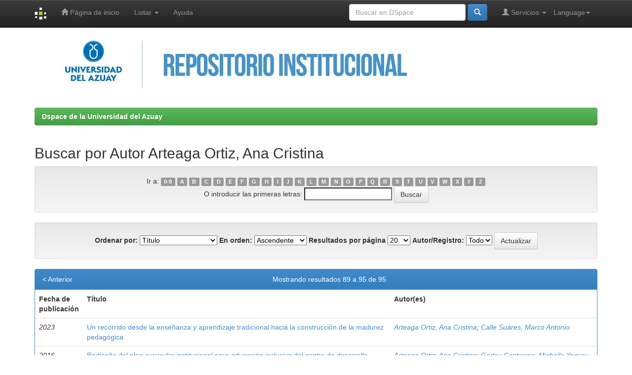

--- FILE ---
content_type: text/html;charset=UTF-8
request_url: https://dspace.uazuay.edu.ec/browse?type=author&sort_by=1&order=ASC&rpp=20&etal=-1&value=Arteaga+Ortiz%2C+Ana+Cristina&starts_with=R
body_size: 22439
content:


















<!DOCTYPE html>
<html>
    <head>
        <title>Dspace de la Universidad del Azuay: Buscando en DSpace</title>
        <meta http-equiv="Content-Type" content="text/html; charset=UTF-8" />
        <meta name="Generator" content="DSpace 6.4-SNAPSHOT" />
        <meta name="viewport" content="width=device-width, initial-scale=1.0">
        <link rel="shortcut icon" href="/favicon.ico" type="image/x-icon"/>
        <link rel="stylesheet" href="/static/css/jquery-ui-1.10.3.custom/redmond/jquery-ui-1.10.3.custom.css" type="text/css" />
        <link rel="stylesheet" href="/static/css/bootstrap/bootstrap.min.css" type="text/css" />
        <link rel="stylesheet" href="/static/css/bootstrap/bootstrap-theme.min.css" type="text/css" />
        <link rel="stylesheet" href="/static/css/bootstrap/dspace-theme.css" type="text/css" />

        <link rel="search" type="application/opensearchdescription+xml" href="/open-search/description.xml" title="DSpace"/>

        
        <script type='text/javascript' src="/static/js/jquery/jquery-1.10.2.min.js"></script>
        <script type='text/javascript' src='/static/js/jquery/jquery-ui-1.10.3.custom.min.js'></script>
        <script type='text/javascript' src='/static/js/bootstrap/bootstrap.min.js'></script>
        <script type='text/javascript' src='/static/js/holder.js'></script>
        <script type="text/javascript" src="/utils.js"></script>
        <script type="text/javascript" src="/static/js/choice-support.js"> </script>
        


    
    
    
	<script async src="https://www.googletagmanager.com/gtag/js?id=G-TBCBL3LV3N"></script>
	<script>
	  window.dataLayer = window.dataLayer || [];
	  function gtag(){dataLayer.push(arguments);}
	  gtag('js', new Date());
	  gtag('config', 'G-TBCBL3LV3N');
	</script>

    


    
    

<!-- HTML5 shim and Respond.js IE8 support of HTML5 elements and media queries -->
<!--[if lt IE 9]>
  <script src="/static/js/html5shiv.js"></script>
  <script src="/static/js/respond.min.js"></script>
<![endif]-->
    </head>

    
    
    <body class="undernavigation">
<a class="sr-only" href="#content">Skip navigation</a>
<header class="navbar navbar-inverse navbar-fixed-top">    
    
            <div class="container">
                

























       <div class="navbar-header">
         <button type="button" class="navbar-toggle" data-toggle="collapse" data-target=".navbar-collapse">
           <span class="icon-bar"></span>
           <span class="icon-bar"></span>
           <span class="icon-bar"></span>
         </button>
         <a class="navbar-brand" href="/"><img height="25" src="/image/dspace-logo-only.png" alt="DSpace logo" /></a>
       </div>
       <nav class="collapse navbar-collapse bs-navbar-collapse" role="navigation">
         <ul class="nav navbar-nav">
           <li class=""><a href="/"><span class="glyphicon glyphicon-home"></span> Página de inicio </a></li>
                
           <li class="dropdown">
             <a href="#" class="dropdown-toggle" data-toggle="dropdown">Listar  <b class="caret"></b></a>
             <ul class="dropdown-menu">
               <li><a href="/community-list">Comunidades </a></li>
				<li class="divider"></li>
        <li class="dropdown-header">Buscar elementos por:</li>
				
				
				
				      			<li><a href="/browse?type=dateissued">Fecha Publicación</a></li>
					
				      			<li><a href="/browse?type=author">Autor</a></li>
					
				      			<li><a href="/browse?type=title">Título</a></li>
					
				      			<li><a href="/browse?type=subject">Materia</a></li>
					
				    
				

            </ul>
          </li>
          <li class=""><script type="text/javascript">
<!-- Javascript starts here
document.write('<a href="#" onClick="var popupwin = window.open(\'/help/index.html\',\'dspacepopup\',\'height=600,width=550,resizable,scrollbars\');popupwin.focus();return false;">Ayuda <\/a>');
// -->
</script><noscript><a href="/help/index.html" target="dspacepopup">Ayuda </a></noscript></li>
       </ul>

 
    <div class="nav navbar-nav navbar-right">
	 <ul class="nav navbar-nav navbar-right">
      <li class="dropdown">
       <a href="#" class="dropdown-toggle" data-toggle="dropdown">Language<b class="caret"></b></a>
        <ul class="dropdown-menu">
 
      <li>
        <a onclick="javascript:document.repost.locale.value='en';
                  document.repost.submit();" href="http://dspace.uazuay.edu.ec/browse?locale=en">
         English
       </a>
      </li>
 
      <li>
        <a onclick="javascript:document.repost.locale.value='es';
                  document.repost.submit();" href="http://dspace.uazuay.edu.ec/browse?locale=es">
         español
       </a>
      </li>
 
     </ul>
    </li>
    </ul>
  </div>
 
 
       <div class="nav navbar-nav navbar-right">
		<ul class="nav navbar-nav navbar-right">
         <li class="dropdown">
         
             <a href="#" class="dropdown-toggle" data-toggle="dropdown"><span class="glyphicon glyphicon-user"></span> Servicios  <b class="caret"></b></a>
	             
             <ul class="dropdown-menu">
               <li><a href="/mydspace">Mi DSpace </a></li>
               <li><a href="/subscribe">Alertas </a></li>
               <li><a href="/profile">Editar perfil </a></li>

		
             </ul>
           </li>
          </ul>
          
	
	<form method="get" action="/simple-search" class="navbar-form navbar-right">
	    <div class="form-group">
          <input type="text" class="form-control" placeholder="Buscar en&nbsp;DSpace " name="query" id="tequery" size="25"/>
        </div>
        <button type="submit" class="btn btn-primary"><span class="glyphicon glyphicon-search"></span></button>

	</form></div>
    </nav>

            </div>

</header>

<main id="content" role="main">



<div class="container">
 <img class="pull-right" src="/image/Repositorio.jpg" alt="DSpace logo" width="1138" height="133" border="0">
 </img>



</div>


<br/>
                

<div class="container">
    



  

<ol class="breadcrumb btn-success">

  <li><a href="/">Dspace de la Universidad del Azuay</a></li>

</ol>

</div>                



        
<div class="container">
	


























	
	<h2>
		Buscar  por Autor Arteaga Ortiz, Ana Cristina
	</h2>

	
	
	<div id="browse_navigation" class="well text-center">
	<form method="get" action="/browse">
			<input type="hidden" name="type" value="author"/>
			<input type="hidden" name="sort_by" value="1"/>
			<input type="hidden" name="order" value="ASC"/>
			<input type="hidden" name="rpp" value="20"/>
			<input type="hidden" name="etal" value="-1" />
<input type="hidden" name="value" value="Arteaga Ortiz, Ana Cristina"/>
	
	
	
		<span>Ir a:</span>
	                        <a class="label label-default" href="/browse?type=author&amp;sort_by=1&amp;order=ASC&amp;rpp=20&amp;etal=-1&amp;value=Arteaga+Ortiz%2C+Ana+Cristina&amp;starts_with=0">0-9</a>

	                        <a class="label label-default" href="/browse?type=author&amp;sort_by=1&amp;order=ASC&amp;rpp=20&amp;etal=-1&amp;value=Arteaga+Ortiz%2C+Ana+Cristina&amp;starts_with=A">A</a>

	                        <a class="label label-default" href="/browse?type=author&amp;sort_by=1&amp;order=ASC&amp;rpp=20&amp;etal=-1&amp;value=Arteaga+Ortiz%2C+Ana+Cristina&amp;starts_with=B">B</a>

	                        <a class="label label-default" href="/browse?type=author&amp;sort_by=1&amp;order=ASC&amp;rpp=20&amp;etal=-1&amp;value=Arteaga+Ortiz%2C+Ana+Cristina&amp;starts_with=C">C</a>

	                        <a class="label label-default" href="/browse?type=author&amp;sort_by=1&amp;order=ASC&amp;rpp=20&amp;etal=-1&amp;value=Arteaga+Ortiz%2C+Ana+Cristina&amp;starts_with=D">D</a>

	                        <a class="label label-default" href="/browse?type=author&amp;sort_by=1&amp;order=ASC&amp;rpp=20&amp;etal=-1&amp;value=Arteaga+Ortiz%2C+Ana+Cristina&amp;starts_with=E">E</a>

	                        <a class="label label-default" href="/browse?type=author&amp;sort_by=1&amp;order=ASC&amp;rpp=20&amp;etal=-1&amp;value=Arteaga+Ortiz%2C+Ana+Cristina&amp;starts_with=F">F</a>

	                        <a class="label label-default" href="/browse?type=author&amp;sort_by=1&amp;order=ASC&amp;rpp=20&amp;etal=-1&amp;value=Arteaga+Ortiz%2C+Ana+Cristina&amp;starts_with=G">G</a>

	                        <a class="label label-default" href="/browse?type=author&amp;sort_by=1&amp;order=ASC&amp;rpp=20&amp;etal=-1&amp;value=Arteaga+Ortiz%2C+Ana+Cristina&amp;starts_with=H">H</a>

	                        <a class="label label-default" href="/browse?type=author&amp;sort_by=1&amp;order=ASC&amp;rpp=20&amp;etal=-1&amp;value=Arteaga+Ortiz%2C+Ana+Cristina&amp;starts_with=I">I</a>

	                        <a class="label label-default" href="/browse?type=author&amp;sort_by=1&amp;order=ASC&amp;rpp=20&amp;etal=-1&amp;value=Arteaga+Ortiz%2C+Ana+Cristina&amp;starts_with=J">J</a>

	                        <a class="label label-default" href="/browse?type=author&amp;sort_by=1&amp;order=ASC&amp;rpp=20&amp;etal=-1&amp;value=Arteaga+Ortiz%2C+Ana+Cristina&amp;starts_with=K">K</a>

	                        <a class="label label-default" href="/browse?type=author&amp;sort_by=1&amp;order=ASC&amp;rpp=20&amp;etal=-1&amp;value=Arteaga+Ortiz%2C+Ana+Cristina&amp;starts_with=L">L</a>

	                        <a class="label label-default" href="/browse?type=author&amp;sort_by=1&amp;order=ASC&amp;rpp=20&amp;etal=-1&amp;value=Arteaga+Ortiz%2C+Ana+Cristina&amp;starts_with=M">M</a>

	                        <a class="label label-default" href="/browse?type=author&amp;sort_by=1&amp;order=ASC&amp;rpp=20&amp;etal=-1&amp;value=Arteaga+Ortiz%2C+Ana+Cristina&amp;starts_with=N">N</a>

	                        <a class="label label-default" href="/browse?type=author&amp;sort_by=1&amp;order=ASC&amp;rpp=20&amp;etal=-1&amp;value=Arteaga+Ortiz%2C+Ana+Cristina&amp;starts_with=O">O</a>

	                        <a class="label label-default" href="/browse?type=author&amp;sort_by=1&amp;order=ASC&amp;rpp=20&amp;etal=-1&amp;value=Arteaga+Ortiz%2C+Ana+Cristina&amp;starts_with=P">P</a>

	                        <a class="label label-default" href="/browse?type=author&amp;sort_by=1&amp;order=ASC&amp;rpp=20&amp;etal=-1&amp;value=Arteaga+Ortiz%2C+Ana+Cristina&amp;starts_with=Q">Q</a>

	                        <a class="label label-default" href="/browse?type=author&amp;sort_by=1&amp;order=ASC&amp;rpp=20&amp;etal=-1&amp;value=Arteaga+Ortiz%2C+Ana+Cristina&amp;starts_with=R">R</a>

	                        <a class="label label-default" href="/browse?type=author&amp;sort_by=1&amp;order=ASC&amp;rpp=20&amp;etal=-1&amp;value=Arteaga+Ortiz%2C+Ana+Cristina&amp;starts_with=S">S</a>

	                        <a class="label label-default" href="/browse?type=author&amp;sort_by=1&amp;order=ASC&amp;rpp=20&amp;etal=-1&amp;value=Arteaga+Ortiz%2C+Ana+Cristina&amp;starts_with=T">T</a>

	                        <a class="label label-default" href="/browse?type=author&amp;sort_by=1&amp;order=ASC&amp;rpp=20&amp;etal=-1&amp;value=Arteaga+Ortiz%2C+Ana+Cristina&amp;starts_with=U">U</a>

	                        <a class="label label-default" href="/browse?type=author&amp;sort_by=1&amp;order=ASC&amp;rpp=20&amp;etal=-1&amp;value=Arteaga+Ortiz%2C+Ana+Cristina&amp;starts_with=V">V</a>

	                        <a class="label label-default" href="/browse?type=author&amp;sort_by=1&amp;order=ASC&amp;rpp=20&amp;etal=-1&amp;value=Arteaga+Ortiz%2C+Ana+Cristina&amp;starts_with=W">W</a>

	                        <a class="label label-default" href="/browse?type=author&amp;sort_by=1&amp;order=ASC&amp;rpp=20&amp;etal=-1&amp;value=Arteaga+Ortiz%2C+Ana+Cristina&amp;starts_with=X">X</a>

	                        <a class="label label-default" href="/browse?type=author&amp;sort_by=1&amp;order=ASC&amp;rpp=20&amp;etal=-1&amp;value=Arteaga+Ortiz%2C+Ana+Cristina&amp;starts_with=Y">Y</a>

	                        <a class="label label-default" href="/browse?type=author&amp;sort_by=1&amp;order=ASC&amp;rpp=20&amp;etal=-1&amp;value=Arteaga+Ortiz%2C+Ana+Cristina&amp;starts_with=Z">Z</a>
<br/>
	    					<span>O introducir las primeras letras:</span>
	    					<input type="text" name="starts_with"/>&nbsp;<input type="submit" class="btn btn-default" value="Buscar" />

	</form>
	</div>
	

	
	<div id="browse_controls" class="well text-center">
	<form method="get" action="/browse">
		<input type="hidden" name="type" value="author"/>
<input type="hidden" name="value" value="Arteaga Ortiz, Ana Cristina"/>





		<label for="sort_by">Ordenar por:</label>
		<select name="sort_by">
 <option value="1" selected="selected">Título</option> <option value="2" >Fecha de publicación</option> <option value="3" >Fecha de envío</option>
		</select>

		<label for="order">En orden:</label>
		<select name="order">
			<option value="ASC" selected="selected">Ascendente</option>
			<option value="DESC" >Descendente</option>
		</select>

		<label for="rpp">Resultados por página</label>
		<select name="rpp">
	
			<option value="5" >5</option>
	
			<option value="10" >10</option>
	
			<option value="15" >15</option>
	
			<option value="20" selected="selected">20</option>
	
			<option value="25" >25</option>
	
			<option value="30" >30</option>
	
			<option value="35" >35</option>
	
			<option value="40" >40</option>
	
			<option value="45" >45</option>
	
			<option value="50" >50</option>
	
			<option value="55" >55</option>
	
			<option value="60" >60</option>
	
			<option value="65" >65</option>
	
			<option value="70" >70</option>
	
			<option value="75" >75</option>
	
			<option value="80" >80</option>
	
			<option value="85" >85</option>
	
			<option value="90" >90</option>
	
			<option value="95" >95</option>
	
			<option value="100" >100</option>

		</select>

		<label for="etal">Autor/Registro:</label>
		<select name="etal">

			<option value="0" selected="selected">Todo</option>
<option value="1" >1</option>	
			<option value="5" >5</option>
	
			<option value="10" >10</option>
	
			<option value="15" >15</option>
	
			<option value="20" >20</option>
	
			<option value="25" >25</option>
	
			<option value="30" >30</option>
	
			<option value="35" >35</option>
	
			<option value="40" >40</option>
	
			<option value="45" >45</option>
	
			<option value="50" >50</option>

		</select>

		<input type="submit" class="btn btn-default" name="submit_browse" value="Actualizar"/>



	</form>
	</div>
<div class="panel panel-primary">
	
	<div class="panel-heading text-center">
		Mostrando resultados 89 a 95 de 95

	

	<a class="pull-left" href="/browse?type=author&amp;sort_by=1&amp;order=ASC&amp;rpp=20&amp;etal=-1&amp;value=Arteaga+Ortiz%2C+Ana+Cristina&amp;offset=68">&lt;&nbsp;Anterior</a>&nbsp;



	</div>
	
    
    
	<table align="center" class="table" summary="This table browses all dspace content">
<colgroup><col width="130" /><col width="60%" /><col width="40%" /></colgroup>
<tr>
<th id="t1" class="oddRowEvenCol">Fecha de publicación</th><th id="t2" class="oddRowOddCol">Título</th><th id="t3" class="oddRowEvenCol">Autor(es)</th></tr><tr><td headers="t1" ><em>2023</em></td><td headers="t2" ><a href="/handle/datos/13074">Un&#x20;recorrido&#x20;desde&#x20;la&#x20;enseñanza&#x20;y&#x20;aprendizaje&#x20;tradicional&#x20;hacia&#x20;la&#x20;construcción&#x20;de&#x20;la&#x20;madurez&#x20;pedagógica</a></td><td headers="t3" ><em><a href="/browse?type=author&amp;value=Arteaga+Ortiz%2C+Ana+Cristina">Arteaga&#x20;Ortiz,&#x20;Ana&#x20;Cristina</a>; <a href="/browse?type=author&amp;value=Calle+Su%C3%A1res%2C+Marco+Antonio">Calle&#x20;Suáres,&#x20;Marco&#x20;Antonio</a></em></td></tr>
<tr><td headers="t1" ><em>2016</em></td><td headers="t2" ><a href="/handle/datos/5264">Rediseño&#x20;del&#x20;plan&#x20;curricular&#x20;institucional&#x20;para&#x20;educación&#x20;inclusiva&#x20;del&#x20;centro&#x20;de&#x20;desarrollo&#x20;infantil&#x20;“Mundo&#x20;de&#x20;Juguete”</a></td><td headers="t3" ><em><a href="/browse?type=author&amp;value=Arteaga+Ortiz%2C+Ana+Cristina">Arteaga&#x20;Ortiz,&#x20;Ana&#x20;Cristina</a>; <a href="/browse?type=author&amp;value=Godoy+Contreras%2C+Michelle+Yomar">Godoy&#x20;Contreras,&#x20;Michelle&#x20;Yomar</a>; <a href="/browse?type=author&amp;value=Molina+Sarmiento%2C+Diana+Elisa">Molina&#x20;Sarmiento,&#x20;Diana&#x20;Elisa</a></em></td></tr>
<tr><td headers="t1" ><em>2020</em></td><td headers="t2" ><a href="/handle/datos/9965">Reflexiones&#x20;y&#x20;decisiones&#x20;sobre&#x20;los&#x20;procesos&#x20;inclusivos&#x20;en&#x20;la&#x20;Escuela&#x20;de&#x20;Educación&#x20;Básica&#x20;“Doctor&#x20;Mariano&#x20;Cueva”&#x20;mediante&#x20;el&#x20;uso&#x20;del&#x20;Index&#x20;for&#x20;Inclusion</a></td><td headers="t3" ><em><a href="/browse?type=author&amp;value=Arteaga+Ortiz%2C+Ana+Cristina">Arteaga&#x20;Ortiz,&#x20;Ana&#x20;Cristina</a>; <a href="/browse?type=author&amp;value=Vergara+Panam%C3%A1%2C+Karina+Gabriela">Vergara&#x20;Panamá,&#x20;Karina&#x20;Gabriela</a></em></td></tr>
<tr><td headers="t1" ><em>2024</em></td><td headers="t2" ><a href="/handle/datos/14319">Rutas&#x20;de&#x20;formación:&#x20;Un&#x20;viaje&#x20;pedagógico&#x20;en&#x20;la&#x20;arquitectura&#x20;y&#x20;la&#x20;docencia</a></td><td headers="t3" ><em><a href="/browse?type=author&amp;value=Arteaga+Ortiz%2C+Ana+Cristina">Arteaga&#x20;Ortiz,&#x20;Ana&#x20;Cristina</a>; <a href="/browse?type=author&amp;value=Rivero+Vera%2C+Josu%C3%A9+Alejandro">Rivero&#x20;Vera,&#x20;Josué&#x20;Alejandro</a></em></td></tr>
<tr><td headers="t1" ><em>2024</em></td><td headers="t2" ><a href="/handle/datos/14316">Ser&#x20;docente&#x20;desde&#x20;la&#x20;otredad,&#x20;una&#x20;mirada&#x20;desde&#x20;la&#x20;criticidad</a></td><td headers="t3" ><em><a href="/browse?type=author&amp;value=Arteaga+Ortiz%2C+Ana+Cristina">Arteaga&#x20;Ortiz,&#x20;Ana&#x20;Cristina</a>; <a href="/browse?type=author&amp;value=Escobar+Hern%C3%A1ndez%2C+Brayan+Santiago">Escobar&#x20;Hernández,&#x20;Brayan&#x20;Santiago</a></em></td></tr>
<tr><td headers="t1" ><em>2024</em></td><td headers="t2" ><a href="/handle/datos/14346">Las&#x20;serendipias&#x20;del&#x20;aprendizaje&#x20;en&#x20;la&#x20;travesía&#x20;para&#x20;ser&#x20;docente</a></td><td headers="t3" ><em><a href="/browse?type=author&amp;value=Arteaga+Ortiz%2C+Ana+Cristina">Arteaga&#x20;Ortiz,&#x20;Ana&#x20;Cristina</a>; <a href="/browse?type=author&amp;value=Urgil%C3%A9s+Cabrera%2C+Ana+Bel%C3%A9n">Urgilés&#x20;Cabrera,&#x20;Ana&#x20;Belén</a></em></td></tr>
<tr><td headers="t1" ><em>2024</em></td><td headers="t2" ><a href="/handle/datos/14202">Situación&#x20;actual&#x20;de&#x20;la&#x20;pedagogía&#x20;hospitalaria&#x20;en&#x20;Latinoamérica:&#x20;nudos&#x20;críticos&#x20;y&#x20;posibilidades&#x20;de&#x20;transformación</a></td><td headers="t3" ><em><a href="/browse?type=author&amp;value=Hewstone+Garc%C3%ADa%2C+Carol">Hewstone&#x20;García,&#x20;Carol</a>; <a href="/browse?type=author&amp;value=Ocampo+Gonz%C3%A1lez%2C+Aldo">Ocampo&#x20;González,&#x20;Aldo</a>; <a href="/browse?type=author&amp;value=Arciniegas+Sig%C3%BCenza%2C+Martha+Liliana">Arciniegas&#x20;Sigüenza,&#x20;Martha&#x20;Liliana</a>; <a href="/browse?type=author&amp;value=Arteaga+Ortiz%2C+Ana+Cristina">Arteaga&#x20;Ortiz,&#x20;Ana&#x20;Cristina</a>; <a href="/browse?type=author&amp;value=Aguirre-Vargas%2C+Isabel+C.">Aguirre-Vargas,&#x20;Isabel&#x20;C.</a>; <a href="/browse?type=author&amp;value=Unda-Villafuerte%2C+Fernando">Unda-Villafuerte,&#x20;Fernando</a>; <a href="/browse?type=author&amp;value=V%C3%A1sconez+Campos%2C+Miguel+Eduardo">Vásconez&#x20;Campos,&#x20;Miguel&#x20;Eduardo</a>; <a href="/browse?type=author&amp;value=Dur%C3%A1n+Agudelo%2C+Esthela">Durán&#x20;Agudelo,&#x20;Esthela</a>; <a href="/browse?type=author&amp;value=Luna%2C+Rub%C3%A9n+Dar%C3%ADo">Luna,&#x20;Rubén&#x20;Darío</a>; <a href="/browse?type=author&amp;value=Fehrmann+Rosas%2C+Pamela+Ivonne">Fehrmann&#x20;Rosas,&#x20;Pamela&#x20;Ivonne</a>; <a href="/browse?type=author&amp;value=Medina+Mellado%2C+Texia+Gabriela">Medina&#x20;Mellado,&#x20;Texia&#x20;Gabriela</a>; <a href="/browse?type=author&amp;value=Obreque+Montecinos%2C+Paulette+Isabel">Obreque&#x20;Montecinos,&#x20;Paulette&#x20;Isabel</a>; <a href="/browse?type=author&amp;value=Teylorl+Martinez%2C+Jacqueline">Teylorl&#x20;Martinez,&#x20;Jacqueline</a>; <a href="/browse?type=author&amp;value=Barrera+Perone%2C+Fernanda">Barrera&#x20;Perone,&#x20;Fernanda</a>; <a href="/browse?type=author&amp;value=Macchiavello+Ballart%2C+Patrizia">Macchiavello&#x20;Ballart,&#x20;Patrizia</a></em></td></tr>
</table>

    
	
	<div class="panel-footer text-center">
		Mostrando resultados 89 a 95 de 95

	

	<a class="pull-left" href="/browse?type=author&amp;sort_by=1&amp;order=ASC&amp;rpp=20&amp;etal=-1&amp;value=Arteaga+Ortiz%2C+Ana+Cristina&amp;offset=68">&lt;&nbsp;Anterior</a>&nbsp;



	</div>
</div>
	
	













            

</div>
</main>
<footer class="navbar navbar-inverse navbar-bottom">
    <!--inicio del pie -->
    <div class="container">
        <div class="row">
            <table class="table table-responsive">
                <tbody><tr align="center">
                        <td align="right">
                            <a href="http://rraae.org.ec/">
                                <img src="/image/logorrae.png" style="border:10;width:45%;height:60%;" alt="Red de Repositorios de Aceso Abierto del Ecuador">
                            </a>
                        </td><td align="left">

                            <p class="text-muted">Repositorio integrado a la Red de Repositorios de Acceso Abierto del Ecuador - RRAAE
                            </p>
                        </td>


                    </tr>
                </tbody></table>
        </div>
    </div>

    <!--fin del pie-->
    <div id="designedby" class="container text-muted">
        Theme by <a href="http://www.cineca.it"><img src="/image/logo-cineca-small.png" alt="Logo CINECA"></a>
        <div id="footer_feedback" class="pull-right">
            <p class="text-muted"><a target="_blank" href="http://www.dspace.org/">DSpace Software</a> Copyright&nbsp;©&nbsp;2002-2013&nbsp; <a target="_blank" href="http://www.duraspace.org/">Duraspace</a>&nbsp;-
                <a target="_blank" href="/feedback">Feedback</a>
                <a href="/htmlmap"></a></p>
        </div>
    </div>
</footer>

            
	

    </body>
</html>
